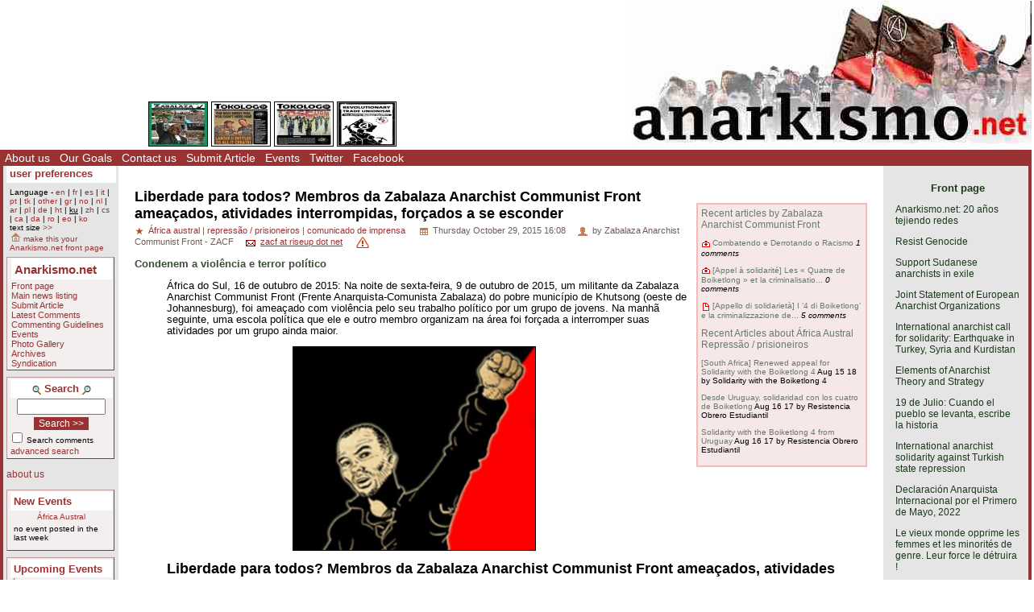

--- FILE ---
content_type: text/html; charset=ISO-8859-1
request_url: https://www.anarkismo.net/article/28672?userlanguage=ku&save_prefs=true
body_size: 10320
content:
<!DOCTYPE HTML PUBLIC "-//W3C//DTD HTML 4.01 Transitional//EN" "http://www.w3.org/TR/html4/loose.dtd">
<HTML>
<HEAD>
   <meta http-equiv="Content-Type" content="text/html" charset="ISO-8859-1" />
   <meta name="description" content="África do Sul, 16 de outubro de 2015: Na noite de sexta-feira, 9 de outubro de 2015, um militante da Zabalaza Anarchist Communist Front (Frente Anarquista-Comunista Zabalaza) do pobre município de Khutsong (oeste de Johannesburg), foi ameaçado com violência pelo seu trabalho político por um grupo de jovens. Na manhã seguinte, uma escola política que ele e outro membro organizam na área foi forçada a interromper suas atividades por um grupo ainda maior. Condenem a violência e terror político Anarkismo.net is an anarchist publishing project composed of groups who agree with the Anarkismo statement Anarkismo.net is a international anarchist-communist news service">
   <meta name="keywords" content="anarchist-communist news">
   <TITLE> Liberdade para todos? Membros da Zabalaza Anarchist Communist Front ameaçados, atividades interrompidas, forçados a se esconder - Anarkismo </TITLE>
         <link href="../attachments/sites/default/style.css" type="text/css" rel="stylesheet">
      <link href="../attachments/sites/default/common.css" type="text/css" rel="stylesheet">
      <link href="../attachments/sites/default/contentstyle.css" type="text/css" rel="stylesheet">
      <link href="http://www.anarkismo.net/rss.xml" rel="alternate" type="application/rss+xml" title="Anarkismo RSS Feed">
   <link href="http://www.anarkismo.net/atom.xml" rel="alternate" type="application/atom+xml" title="Anarkismo Atom Feed">
   <link href="http://www.anarkismo.net/podcast.xml" rel="alternate" type="application/rss+xml" title="Anarkismo Podcast">

   </HEAD>
<BODY>


<!-- <article view page obj id 1868> -->
<div class='indypage'>


<!-- begin article view page header -->
<div class='indyheader'>
<table class='indyheader'>
<tr class='indyheader'>
<td class='indyheader'>


<!-- <banner-bar obj id 76> -->
<TABLE class='banner-right'>
<TR class='banner-right'>

                <TD class='banner-right'>
                

<!-- <gallery obj id 64> -->
<table class='banner-right-gallery' >
<tr class='banner-right-gallery'><td class='banner-right-gallery'><a name='gallery_link_64_1' href='../article/28430#attachment14681'><img name='gallery_hl_64_1' class='gallery-thumbnail' src='../cache/imagecache/local/attachments/aug2015/72_54_1_1_5_0_0_0_0_0_zab14.jpg'  title='Zabalaza no.14 Out Now' alt='Zabalaza no.14 Out Now'></a></td><td class='banner-right-gallery'><a name='gallery_link_64_2' href='../article/27636#attachment13924'><img name='gallery_hl_64_2' class='gallery-thumbnail' src='../cache/imagecache/local/attachments/nov2014/72_54_1_1_5_0_0_0_0_0_tokologo4cover.jpg'  title='Issue #4 of the Newsletter of the Tokologo African Anarchist Collective' alt='Issue #4 of the Newsletter of the Tokologo African Anarchist Collective'></a></td><td class='banner-right-gallery'><a name='gallery_link_64_3' href='../article/27341#attachment13702'><img name='gallery_hl_64_3' class='gallery-thumbnail' src='../cache/imagecache/local/attachments/sep2014/72_54_1_1_5_0_0_0_0_0_tokologo3cover.jpg'  title='Issue #3 of the Newsletter of the Tokologo African Anarchist Collective' alt='Issue #3 of the Newsletter of the Tokologo African Anarchist Collective'></a></td><td class='banner-right-gallery'><a name='gallery_link_64_4' href='../article/26863#attachment13268'><img name='gallery_hl_64_4' class='gallery-thumbnail' src='../cache/imagecache/local/attachments/mar2014/72_54_1_1_5_0_0_0_0_0_rev_trade_unions.jpg'  title='Revolutionary Trade Unionism: The Road to Workers’ Freedom' alt='Revolutionary Trade Unionism: The Road to Workers’ Freedom'></a></td></tr></table><!-- </gallery obj id 64> -->

</TD>
<TD class='banner-right'>
                

<!-- <site-banner obj id 1932> -->
<a href='../index.php' class='banner-right'><img class='banner-right-thumbnail' src='../cache/imagecache/local/misc/0_0___10_0_0_0_0_0_banner.jpg' alt='' title='' /></a>
<!-- </site-banner obj id 1932> -->

</TD>
</TR>
</TABLE>

<!-- </banner-bar obj id 76> -->

</td>
</tr>
<tr class='indyheader'>
<td class='indyheader'>


<!-- <standard top bar obj id 46> -->
<UL class='indyheader'>

                <LI class='indyheader'>
                

<!-- <About us obj id 24> -->
<a href='../about_us' class='indyheader' title='About us'>About us</a>
<!-- </About us obj id 24> -->

</LI>
<LI class='indyheader'>
                

<!-- <our goals obj id 2108> -->
<a href='../our_goals' class='indyheader' title='Our Goals'>Our Goals</a>
<!-- </our goals obj id 2108> -->

</LI>
<LI class='indyheader'>
                

<!-- <Contact Form obj id 84> -->
<a href='../contact_us' class='indyheader'>Contact us</a>
<!-- </Contact Form obj id 84> -->

</LI>
<LI class='indyheader'>
                

<!-- <publish obj id 57> -->
<a href='../publish' class='indyheader' title='Submit Article'>Submit Article</a>
<!-- </publish obj id 57> -->

</LI>
<LI class='indyheader'>
                

<!-- <Events obj id 58> -->
<a href='../events' class='indyheader' title='Events'>Events</a>
<!-- </Events obj id 58> -->

</LI>
<LI class='indyheader'>
                

<!-- <Twitter obj id 2407> -->
<a href='http://twitter.com/anarkismo' class='indyheader' title='Follow Anarkismo.net on twitter and get a summary and link to all new articles posted'>Twitter</a>
<!-- </Twitter obj id 2407> -->

</LI>
<LI class='indyheader'>
                

<!-- <Facebook obj id 2408> -->
<a href='http://www.facebook.com/anarkismo' class='indyheader' title='Anarkismo Facebook fan page, please join and invite your friends'>Facebook</a>
<!-- </Facebook obj id 2408> -->

</LI>
</UL>

<!-- </standard top bar obj id 46> -->

</td>
</tr>
</table>
</div>
<!-- end article view page header -->
<!-- Begin article view page object id 1868 Main body -->
<table class='indypagebody'>
<tr class='indypagebody'>

<!-- begin article view page leftcolumn -->
<td class='indyleftcolumn'>


<!-- <standard left menu obj id 44> -->

                
                

<!-- <user preference box obj id 2031> -->
<div class='indyright-inset'>
<h4 class='indyleftcolumn'><a class='indyleftcolumn' href='../user_preferences'>user preferences</a></h4><div style='margin: 0; padding: 0; font-size: 0.85em;'><ul class='indyleftcolumn'><li class='indyleftcolumn'>Language - <a class='indyleftcolumn' href='../article/28672?userlanguage=en&amp;save_prefs=true' title='English' >en</a> | <a class='indyleftcolumn' href='../article/28672?userlanguage=fr&amp;save_prefs=true' title='Français' >fr</a> | <a class='indyleftcolumn' href='../article/28672?userlanguage=es&amp;save_prefs=true' title='Castellano' >es</a> | <a class='indyleftcolumn' href='../article/28672?userlanguage=it&amp;save_prefs=true' title='Italiano' >it</a> | <a class='indyleftcolumn' href='../article/28672?userlanguage=pt&amp;save_prefs=true' title='Português' >pt</a> | <a class='indyleftcolumn' href='../article/28672?userlanguage=tk&amp;save_prefs=true' title='Türkçe' >tk</a> | <a class='indyleftcolumn' href='../article/28672?userlanguage=other&amp;save_prefs=true' title='Other' >other</a> | <a class='indyleftcolumn' href='../article/28672?userlanguage=gr&amp;save_prefs=true' title='&#917;&#955;&#955;&#951;&#957;&#953;&#954;&#940;' >gr</a> | <a class='indyleftcolumn' href='../article/28672?userlanguage=no&amp;save_prefs=true' title='Norsk' >no</a> | <a class='indyleftcolumn' href='../article/28672?userlanguage=nl&amp;save_prefs=true' title='Nederlands' >nl</a> | <a class='indyleftcolumn' href='../article/28672?userlanguage=ar&amp;save_prefs=true' title='&#1575;&#1604;&#1593;&#1585;&#1576;&#1610;&#1577;' >ar</a> | <a class='indyleftcolumn' href='../article/28672?userlanguage=pl&amp;save_prefs=true' title='Polski' >pl</a> | <a class='indyleftcolumn' href='../article/28672?userlanguage=de&amp;save_prefs=true' title='Deutsch' >de</a> | <a class='indyleftcolumn' href='../article/28672?userlanguage=ht&amp;save_prefs=true' title='Kreyòl ayisyen' >ht</a> | <u class='indyleftcolumn'>ku</u> | <a class='indyleftcolumn' href='../article/28672?userlanguage=zh&amp;save_prefs=true' title='&#20013&#25991' >zh</a> | <a class='indyleftcolumn' href='../article/28672?userlanguage=cs&amp;save_prefs=true' title='&#268eština' >cs</a> | <a class='indyleftcolumn' href='../article/28672?userlanguage=ca&amp;save_prefs=true' title='Català' >ca</a> | <a class='indyleftcolumn' href='../article/28672?userlanguage=da&amp;save_prefs=true' title='Dansk' >da</a> | <a class='indyleftcolumn' href='../article/28672?userlanguage=ro&amp;save_prefs=true' title='Român&#259' >ro</a> | <a class='indyleftcolumn' href='../article/28672?userlanguage=eo&amp;save_prefs=true' title='Esperanto' >eo</a> | <a class='indyleftcolumn' href='../article/28672?userlanguage=ko&amp;save_prefs=true' title='&#54620;&#44397;&#50612;' >ko</a></li><li class='indyleftcolumn'>text size <A class='indyleftcolumn' href="../article/28672?fontsizeinc=2" rel="nofollow">&gt;&gt;</A></li><li class='indyleftcolumn'><a class='indyleftcolumn' href='../article/28672&amp;user_frontpage=53&amp;save_prefs=true' rel='nofollow'><img src='../graphics/address.gif' alt='make this your Anarkismo.net front page'> make this your Anarkismo.net front page</a></li></ul></div></div>
<!-- </user preference box obj id 2031> -->


                

<!-- <site navigation obj id 67> -->
<div class='navigation'>
<h4 class='navigation'>Anarkismo.net</h4><P class='navigation'>
                

<!-- <features obj id 54> -->
<a href='../features' class='navigation' title='Front page'>Front page</a>
<!-- </features obj id 54> -->

</P>
<P class='navigation'>
                

<!-- <Main newswire obj id 2117> -->
<a href='../openwire' class='navigation' title='Main news listing'>Main news listing</a>
<!-- </Main newswire obj id 2117> -->

</P>
<P class='navigation'>
                

<!-- <publish obj id 57> -->
<a href='../publish' class='navigation' title='Submit Article'>Submit Article</a>
<!-- </publish obj id 57> -->

</P>
<P class='navigation'>
                

<!-- <comments obj id 56> -->
<a href='../comments' class='navigation' title='Latest Comments'>Latest Comments</a>
<!-- </comments obj id 56> -->

</P>
<P class='navigation'>
                

<!-- <editorial obj id 2038> -->
<a href='../editorial' class='navigation' title='Commenting Guidelines'>Commenting Guidelines</a>
<!-- </editorial obj id 2038> -->

</P>
<P class='navigation'>
                

<!-- <Events obj id 58> -->
<a href='../events' class='navigation' title='Events'>Events</a>
<!-- </Events obj id 58> -->

</P>
<P class='navigation'>
                

<!-- <gallery obj id 64> -->
<a href='../gallery' class='navigation' title='Photo Gallery'>Photo Gallery</a>
<!-- </gallery obj id 64> -->

</P>
<P class='navigation'>
                

<!-- <Archives obj id 55> -->
<a href='../archives' class='navigation' title='Archives'>Archives</a>
<!-- </Archives obj id 55> -->

</P>
<P class='navigation'>
                

<!-- <syndication obj id 2040> -->
<a href='../syndication' class='navigation' title='Syndication'>Syndication</a>
<!-- </syndication obj id 2040> -->

</P>


</div>
<!-- </site navigation obj id 67> -->


                

<!-- <full archive search obj id 41> -->
<div class='search'>
<form style='margin: 0' name='searchform_box' method='get' action="../openwire"><h4 class='search'><img class='object-icon' alt='full archive search' title='full archive search' src='../attachments/sites/site_1/search.gif'> Search <img class='object-icon' alt='full archive search' title='full archive search' src='../graphics/search2.gif'></h4><input class='search' type='text' name='search_text' maxlength='200' onFocus="JavaScript:if(this.value ==''){this.value='';}" value=''>
<BR /><input class='search-button' value='Search &gt;&gt;' name='button' type='submit'><p class='search'><input class='search-checkbox' name='search_comments' type='checkbox'>
<small class='search'>Search comments</small></p>
<p class='search'><a class='search' href='../search'>advanced search</a></p>
</form>
</div>
<!-- </full archive search obj id 41> -->


                

<!-- <About menu box obj id 2381> -->
<div class='donate'>
<P class='donate'>
                

<!-- <who we are obj id 2388> -->
<a href="../about_us" class="indyleftcolumn">about us</a>
<!-- </who we are obj id 2388> -->

</P>


</div>
<!-- </About menu box obj id 2381> -->


                

<!-- <new events obj id 2088> -->
<div class='indyleftcolumn'>
<h4 class='indyleftcolumn'><a href='../openwire&amp;type_id=5' class='indyleftcolumn' title='New Events'>New Events</a></h4><P class='indyleftcolumn-context'><a href='../openwire/southernafrica?story_id=28672' rel='nofollow' class='indyleftcolumn'>África Austral</a></p><div class='columnnotice'>no event posted in the last week</div></div>
<!-- </new events obj id 2088> -->


                

<!-- <upcoming events obj id 51> -->
<div class='indyleftcolumn'>
<h4 class='indyleftcolumn'><a href='../events&amp;type_id=5' class='indyleftcolumn' title='Upcoming Events'>Upcoming Events</a></h4><P class='indyleftcolumn-context'><a href='../events/southernafrica?story_id=28672' rel='nofollow' class='indyleftcolumn'>África Austral</a> | <a href='../events/repressionprisoners?story_id=28672' rel='nofollow' class='indyleftcolumn'>Repressão / prisioneiros</a></p><div class='columnnotice'>No upcoming events.</div></div>
<!-- </upcoming events obj id 51> -->


                

<!-- <Other  Press obj id 1978> -->
<div class='indyleftcolumn'>
<div class='indyleftcolumn-title'><h4 class='indyleftcolumn'><a href='../other_press' class='indyleftcolumn' title='Other Press'>Other Press</a></h4></div><P class='indyleftcolumn-context'><a href='../other_press/repressionprisoners?story_id=28672' rel='nofollow' class='indyleftcolumn'>Repressão / prisioneiros</a></p><P class='indyleftcolumn'><IMG  class='icon' alt="text" src="../graphics/texticon.gif" border=0><A class='indyleftcolumn' title="Greece / Turkey / Cyprus | Repression / prisoners: Statement in support of the Rojava Revolution and a call to end the isolation of jailed Kurdish leader Abdullah Ocalan" href='../article/31317'>Statement in support of the Rojava Revolution and a call to end the isolation of jailed Kurdish lead...</A> <SPAN class='indyleftcolumndate'>18:36 Feb 28</SPAN> <SPAN class='indyleftcolumncomments'>0 comments</SPAN></P>
<P class='indyleftcolumn'><IMG class='icon' alt="image" src="../graphics/imageicon.gif" border=0><A class='indyleftcolumn' title="International | Repression / prisoners: La CGT de Catalunya davant el judici a Grècia de Lola Gutiérrez per ajudar a un refugiat kurd" href='../article/31231'>La CGT de Catalunya davant el judici a Grècia de Lola Gutiérrez per ajudar a un refugiat kurd</A> <SPAN class='indyleftcolumndate'>02:52 Dec 19</SPAN> <SPAN class='indyleftcolumncomments'>0 comments</SPAN></P>
<P class='indyleftcolumn'><IMG  class='icon' alt="text" src="../graphics/texticon.gif" border=0><A class='indyleftcolumn' title="Argentina / Uruguay / Paraguay | Repression / prisoners: Justicia para Santiago Maldonado" href='../article/31087'>Justicia para Santiago Maldonado</A> <SPAN class='indyleftcolumndate'>17:11 Aug 02</SPAN> <SPAN class='indyleftcolumncomments'>0 comments</SPAN></P>
<P class='indyleftcolumn'><IMG  class='icon' alt="text" src="../graphics/texticon.gif" border=0><A class='indyleftcolumn' title="Iberia | Repression / prisoners: New Mass Resistance as Spanish State Jails Catalan Ministers" href='../article/30664'>New Mass Resistance as Spanish State Jails Catalan Ministers</A> <SPAN class='indyleftcolumndate'>18:02 Nov 10</SPAN> <SPAN class='indyleftcolumncomments'>0 comments</SPAN></P>
<P class='indyleftcolumn'><IMG  class='icon' alt="text" src="../graphics/texticon.gif" border=0><A class='indyleftcolumn' title="France / Belgium / Luxemburg | Repression / prisoners: Woman arrested in France for T-shirt critical of Israel" href='../article/29162'>Woman arrested in France for T-shirt critical of Israel</A> <SPAN class='indyleftcolumndate'>15:31 Mar 12</SPAN> <SPAN class='indyleftcolumncomments'>0 comments</SPAN></P>
         <span class="indyleftcolumn-readmore"><a class="indyleftcolumn" href="../other_press">more >></a></span>
         </div>
<!-- </Other  Press obj id 1978> -->


                

<!-- <Feeds obj id 2100> -->
<div class='feeds'>
<h4 class='feeds'><a href='../feeds' class='feeds'>Feeds</a></h4><P class='feeds'>
                

<!-- <Atom Summaries Link obj id 2103> -->
<a href='../atom.xml' class='feeds' title='An atom feed of article summaries'><img class='object-icon' alt='Atom Summaries Link' title='Atom Summaries Link' src='../attachments/sites/site_1/atomsummariesbutton.png'></a>
<!-- </Atom Summaries Link obj id 2103> -->

</P>
<P class='feeds'>
                

<!-- <Atom Full Posts Link obj id 2104> -->
<a href='../atomfullposts.xml' class='feeds' title='An Atom Feed of articles with full content'><img class='object-icon' alt='Atom Full Posts Link' title='Atom Full Posts Link' src='../attachments/sites/site_1/atomfullpostsbutton.png'></a>
<!-- </Atom Full Posts Link obj id 2104> -->

</P>
<P class='feeds'>
                

<!-- <Atom Videocast Link obj id 2359> -->
<a href='../atomvideocast.xml' class='feeds' title='A feed of videos'><img class='object-icon' alt='Atom Videocast Link' title='Atom Videocast Link' src='../attachments/sites/site_1/atomvideocastbutton.png'></a>
<!-- </Atom Videocast Link obj id 2359> -->

</P>
<P class='feeds'>
                

<!-- <Atom Audiocast obj id 2361> -->
<a href='../atomaudiocast.xml' class='feeds' title='A feed of audio files'><img class='object-icon' alt='Atom Audiocast' title='Atom Audiocast' src='../attachments/sites/site_1/atomaudiocastbutton.png'></a>
<!-- </Atom Audiocast obj id 2361> -->

</P>
<P class='feeds'>
                

<!-- <Atom Mediacast Link obj id 2363> -->
<a href='../atommediacast.xml' class='feeds' title='A feed of audio and video files'><img class='object-icon' alt='Atom Mediacast Link' title='Atom Mediacast Link' src='../attachments/sites/site_1/atommediacastbutton.png'></a>
<!-- </Atom Mediacast Link obj id 2363> -->

</P>
<P class='feeds'>
                

<!-- <RSS Summaries Link obj id 2101> -->
<a href='../rss.xml' class='feeds' title='An RSS feed of article summaries'><img class='object-icon' alt='RSS Summaries Link' title='RSS Summaries Link' src='../attachments/sites/site_1/rsssummariesbutton.png'></a>
<!-- </RSS Summaries Link obj id 2101> -->

</P>
<P class='feeds'>
                

<!-- <RSS Full Posts Link obj id 2102> -->
<a href='../rssfullposts.xml' class='feeds' title='A feed articles containing their full content'><img class='object-icon' alt='RSS Full Posts Link' title='RSS Full Posts Link' src='../attachments/sites/site_1/rssfullpostsbutton.png'></a>
<!-- </RSS Full Posts Link obj id 2102> -->

</P>
<P class='feeds'>
                

<!-- <RSS Videocast Link obj id 2358> -->
<a href='../rssvideocast.xml' class='feeds' title='A feed of videos'><img class='object-icon' alt='RSS Videocast Link' title='RSS Videocast Link' src='../attachments/sites/site_1/rssvideocastbutton.png'></a>
<!-- </RSS Videocast Link obj id 2358> -->

</P>
<P class='feeds'>
                

<!-- <RSS Audiocast obj id 2360> -->
<a href='../rssaudiocast.xml' class='feeds' title='A feed of audio files'><img class='object-icon' alt='RSS Audiocast' title='RSS Audiocast' src='../attachments/sites/site_1/rssaudiocastbutton.png'></a>
<!-- </RSS Audiocast obj id 2360> -->

</P>
<P class='feeds'>
                

<!-- <RSS Mediacast Link obj id 2362> -->
<a href='../rssmediacast.xml' class='feeds' title='A feed of audio and video files'><img class='object-icon' alt='RSS Mediacast Link' title='RSS Mediacast Link' src='../attachments/sites/site_1/rssmediacastbutton.png'></a>
<!-- </RSS Mediacast Link obj id 2362> -->

</P>
<P class='feeds'>
                

<!-- <Podcast Link obj id 2105> -->
<a href='../podcast.xml' class='feeds' title='A podcast of the sites audio and video content'><img class='object-icon' alt='Podcast Link' title='Podcast Link' src='../attachments/sites/site_1/rsspodcastbutton.png'></a>
<!-- </Podcast Link obj id 2105> -->

</P>
<P class='feeds'>
                

<!-- <iTunes Store Podcast Link obj id 2106> -->
<a href='itms://phobos.apple.com/WebObjects/MZStore.woa/wa/viewPodcast?id=120904798' class='feeds' title='A link to the sites podcast in the iTunes music store'><img class='object-icon' alt='iTunes Store Podcast Link' title='iTunes Store Podcast Link' src='../attachments/sites/site_1/rssitunesbutton.png'></a>
<!-- </iTunes Store Podcast Link obj id 2106> -->

</P>


</div>
<!-- </Feeds obj id 2100> -->


<!-- </standard left menu obj id 44> -->

</td>
<!-- end article view page leftcolumn -->
<!-- begin article view page object id 1868 contents column -->
<td class='indypagebody'>

<!-- begin article view page contents inset boxes -->


<!-- <context box obj id 47> -->
<div class='indy-insetbox'>

                
                

<!-- <author specific headlines obj id 1867> -->
<A class='indy-insetbox' href='../newswire?author_name=Zabalaza Anarchist Communist Front'>Recent articles by Zabalaza Anarchist Communist Front</A><BR><P class='indy-insetbox'><IMG class='icon' alt="image" src="../graphics/imageicon.gif" border=0><A class='indy-insetbox' title="Southern Africa | Migration / racism: Combatendo e Derrotando o Racismo" href='../article/32696'>Combatendo e Derrotando o Racismo</A>  <SPAN class='indy-insetboxcomments'>1 comments</SPAN></P>
<P class='indy-insetbox'><IMG class='icon' alt="image" src="../graphics/imageicon.gif" border=0><A class='indy-insetbox' title="Southern Africa | Repression / prisoners: [Appel à solidarité] Les « Quatre de Boiketlong » et la criminalisation de la pauvreté et des mouvements sociaux" href='../article/30415'>[Appel à solidarité] Les « Quatre de Boiketlong » et la criminalisatio...</A>  <SPAN class='indy-insetboxcomments'>0 comments</SPAN></P>
<P class='indy-insetbox'><IMG  class='icon' alt="text" src="../graphics/texticon.gif" border=0><A class='indy-insetbox' title="Southern Africa | Repression / prisoners: [Appello di solidarietà] I ‘4 di Boiketlong’ e la criminalizzazione della povertà e della protesta" href='../article/30414'>[Appello di solidarietà] I ‘4 di Boiketlong’ e la criminalizzazione de...</A>  <SPAN class='indy-insetboxcomments'>5 comments</SPAN></P>
<!-- </author specific headlines obj id 1867> -->


                

<!-- <regional and topical headlines obj id 1924> -->
<A class='indy-insetbox' href='../newswire/repressionprisoners'>Recent Articles about África Austral Repressão / prisioneiros</A><BR><P class='indy-insetbox'><A class='indy-insetbox' title="Southern Africa | Repression / prisoners: [South Africa] Renewed appeal for Solidarity with the Boiketlong 4" href='../article/31107'>[South Africa] Renewed appeal for Solidarity with the Boiketlong 4</A> <SPAN class='indy-insetboxdate'>Aug 15 18</SPAN> <SPAN class='indy-insetboxauthor'>by Solidarity with the Boiketlong 4</SPAN></P>
<P class='indy-insetbox'><A class='indy-insetbox' title="Southern Africa | Repression / prisoners: Desde Uruguay, solidaridad con los cuatro de Boiketlong" href='../article/30432'>Desde Uruguay, solidaridad con los cuatro de Boiketlong</A> <SPAN class='indy-insetboxdate'>Aug 16 17</SPAN> <SPAN class='indy-insetboxauthor'>by Resistencia Obrero Estudiantil</SPAN></P>
<P class='indy-insetbox'><A class='indy-insetbox' title="Southern Africa | Repression / prisoners: Solidarity with the Boiketlong 4 from Uruguay" href='../article/30431'>Solidarity with the Boiketlong 4 from Uruguay</A> <SPAN class='indy-insetboxdate'>Aug 16 17</SPAN> <SPAN class='indy-insetboxauthor'>by Resistencia Obrero Estudiantil</SPAN></P>
<!-- </regional and topical headlines obj id 1924> -->


</div>
<!-- </context box obj id 47> -->


                   <!-- end article view page contents inset boxes -->

<!-- <article obj id 53> -->
<div class='article'>
<H1 class='article-title'>Liberdade para todos? Membros da Zabalaza Anarchist Communist Front ameaçados, atividades interrompidas, forçados a se esconder</H1>
<div class='article-subtitledetails'>
<span class='article-details'>
<span class='article-detail'><img class='icon' src='../graphics/star.gif' alt='category'>          <a class=category-text href="../newswire/southernafrica">África austral</a> |
         <a class=category-text href="../newswire/repressionprisoners">repressão / prisioneiros</a> |
         <a class=category-text href="../newswire/pressrelease">comunicado de imprensa</a>
         </span><span class='article-detail'><img class='icon' src='../graphics/date.gif' alt='author'> Thursday October 29, 2015 16:08</span><span class='article-detail'><img class='icon' src='../graphics/person.gif' alt='author'> by Zabalaza Anarchist Communist Front - ZACF</span><span class='article-detail'><img class='icon' src='../graphics/email.gif' alt='author email'> <a href="mailto:zacf at riseup dot net">zacf at riseup dot net</a></span></span>
<a href='../report_posts?subject=Reported Post: Story 28672 with title: Liberdade para todos? Membros da Zabalaza Anarchist Communist Front ameaçados, atividades interrompidas, forçados a se esconder&amp;message=Reported Post: Story 28672 with title: Liberdade para todos? Membros da Zabalaza Anarchist Communist Front ameaçados, atividades interrompidas, forçados a se esconder%0Ahttp%3A%2F%2Fwww.anarkismo.net%2Findex.php%3Fobj_id%3D53%26story_id%3D28672%26%0A%0AEnter+your+reason+here+-+please+do+not+remove+the+above+link+as+it+will+allow+an+editor+to+easily+remove+the+offending+content'><img class='icon' alt='Report this post to the editors' title='Report this post to the editors' src='../graphics/report.gif'></a></div>
<p class='article-subtitle'>Condenem a violência e terror político</p>
<blockquote class="article-intro">África do Sul, 16 de outubro de 2015: Na noite de sexta-feira, 9 de outubro de 2015, um militante da Zabalaza Anarchist Communist Front (Frente Anarquista-Comunista Zabalaza) do pobre município de Khutsong (oeste de Johannesburg), foi ameaçado com violência pelo seu trabalho político por um grupo de jovens. Na manhã seguinte, uma escola política que ele e outro membro organizam na área foi forçada a interromper suas atividades por um grupo ainda maior.</blockquote> <div class='photo'>                   <a name="attachment14867"></a>
                  <img width='300' height='252' class='summary-image' src='../attachments/oct2015/300_0___20_0_0_0_0_0_pic.jpg' alt='300_0___20_0_0_0_0_0_pic.jpg' title='Click on image to see full-sized version'><BR></div>      <P class="article"><center><h1>Liberdade para todos? Membros da Zabalaza Anarchist Communist Front ameaçados, atividades interrompidas, forçados a se esconder</h1>

<h2>Condenem a violência e terror político</h2></center>

Na sexta-feira de noite, o companheiro "Tebogo" (nome real escondido por medidas de segurança) foi confrontado por oito homens. Ele foi intruído a "parar de promover o anarquismo" e de resistir ao governo porque "o Congresso Nacional Africano (ANC) deve controlar o município" ou encarar severas consequências. Na manhã de sábado, os companheiros "Tebogo" e "Boitumelo" (nome verdadeiro ocultado) foram confrontados por cerca de 15 pessoas enquanto se preparavam para realizar a sessão mensal de formação política da ZACF/Zabalaza. Pedras foram jogadas e ameaças foram feitas.
<p>
Ambos os companheiros da Zabalaza conseguiram, felizmente, escapar, mas tiveram que fugir para um município vizinho onde eles estão no momento se escondendo. Enquanto isso, o bando voltou à casa onde "Tebogo" mora, procurando-o. Nós temos feito tudo ao nosso alcance para ajudar aos companheiros nesse momento difícil.
<p>
Nós agora apelamos para todas as estruturas progressivas a se unir a nós em oposição e condenação desse óbvio ato de intimidação e terror contra a classe trabalhadora negra. Os evento em Khutsong não são, infelizmente, atos isolados. Eles devem ser vistos como extramamente sérios e potencialmente fatais.
<p>
É comum partidos políticos municipais contratarem bandidos para fazer trabalhos sujos de intimidação e ataque à ativistas. Este ano, por exemplo, uma reunião comunitária organizada por ativistas do Freedom Park, em Abahlali, sul de Johannesburg, foi atacada por bandidos supostamente contratados por um conselheiro local da ANC e seus comparsas. Diversos membros da comunidade foram hospitalizados, sendo um deles posto em cuidados especiais. Ataques à direitos humanos básicos e à liberdade são comuns.
<p>
Estamos aliviados que nossos companheiros de Khutsong não tiveram o mesmo destino e que estes companheiros com quem trabalhamos juntos em Freedom Park continuam a resistir.
<p>
Porém também temos consciência que ninguém está fora de perigo, que fatos similares aguardam por ativistas que se atrevem a falar e se erguer contra a exploração, governo, corrupção, descriminação e lucro que oprime a classe trabalhadora negra - e que beneficia as elites.
<p>
Nós pedimos que ativistas que lutam por uma África do Sul melhor, um mundo e futuro melhor, a se levantar e recusar a se deixarem ser intimidados e forçados à inatividade por seguidores da classe dominante. Com certeza nós podemos esperar que o terror aumente conforme a classe trabalhadora se revolte.
<p>
Por isso nós pedimos às organizações e indivíduos que:
<p>
1 - assinem esta declaração mandando e-mail para zacf@riseup.net ou usando os comentários abaixo;<br>
2 - circulem esta notícia largamente;<br>
3 - exponham todas as instâncias do terror político ao povo e mídia.
<p>
<center><b>Parem intimidação política nos nossos municípios!<br>
Defendam o direito à liberdade de expressão e liberdade de associação!<br>
Ninguém é livre até que todas as pessoas sejam llivres!</b></center>
<br>
<b>Tradução: FARJ</b>
 </P>
      <div class='article-related-link-relatedlink'>Related Link: <a href=https://anarquismorj.wordpress.com/2015/10/17/zacf-liberdade-para-todos-membros-da-zabalaza-anarchist-communist-front-ameacados-atividades-interrompidas-forcados-a-se-esconder/ title=https://anarquismorj.wordpress.com/2015/10/17/zacf-liberdade-para-todos-membros-da-zabalaza-anarchist-communist-front-ameacados-atividades-interrompidas-forcados-a-se-esconder/>https://anarquismorj.wordpress.com/2015/10/17/zacf-liberdade-para-todos-membros-da-zabalaza-anarchist-communist-front-ameacados-atividades-interrompi...nder/</a></div></div>
<div class="article-footer"><div class="addcomment">
<a class="addcomments" href="../publish?story_id=28672&amp;section=addcomment" rel="nofollow">Add Your Comments >></a></div><span class='storysummary-details'>            <span class='storysummary-detail'>
			<a class='category-text' target="_blank" href="../article/28672?print_page=true" rel="nofollow"><img class='icon' src="../graphics/printerfriendly.gif">printable version</a>
            </span>
                     <span class='storysummary-detail'>
			<a class='category-text' target="_blank" href="../article/28672?include_comments=true&amp;print_page=true" rel="nofollow"><img  class='icon' src="../graphics/printerfriendly.gif">with comments</a>
            </span>
            <script type="text/javascript" language="javascript">
   <!--
      function toggleHelp(id)
      {
        dis = document.getElementById(id).style.display;
        if(dis == 'none')
        {
          document.getElementById(id).style.display = 'block';
        }
        else
        {
          document.getElementById(id).style.display = 'none';
        }
      }
   // -->
   </script>
   <span class='storysummary-detail'> <a class='category-text' href='../atomfullposts?story_id=28672'><img class='icon' src='../graphics/atomcommentsbutton.png' alt='atom feed of comments' ></a></span><span class='storysummary-detail'><a class='category-text' href='../rssfullposts?story_id=28672'><img class='icon' src='../graphics/rsscommentsbutton.png' alt='rss feed of comments' ></a></span> <a href="#" onclick='javascript:toggleHelp("ot6270642630.76701500-1768974397"); return false;'><img style='vertical-align: middle;' border=0 src='../graphics/help_icon.gif' alt='RSS and atom feeds allow you to keep track of new comments on particular stories. You can input the URL&#039;s from these links into a rss reader and you will be informed whenever somebody posts a new comment.' title='RSS and atom feeds allow you to keep track of new comments on particular stories. You can input the URL&#039;s from these links into a rss reader and you will be informed whenever somebody posts a new comment.' ></a> <div id='ot6270642630.76701500-1768974397' class='help-popup' style='display: none; position: absolute; width: 400px;'> <a href="#" onclick='javascript:toggleHelp("ot6270642630.76701500-1768974397"); return false;'><img style='vertical-align: middle;' border=0 src='../graphics/help_icon.gif' alt='close help' title='close help' ></a> RSS and atom feeds allow you to keep track of new comments on particular stories. You can input the URL's from these links into a rss reader and you will be informed whenever somebody posts a new comment. <br /><small> <a href="#" onclick='javascript:toggleHelp("ot6270642630.76701500-1768974397"); return false;'>hide help</a></small></div></span></div>      <div>
      <a href="http://digg.com/submit?phase=2&url=http%3A%2F%2Fwww.anarkismo.net%2Farticle%2F28672&title=Liberdade+para+todos%3F+Membros+da+Zabalaza+Anarchist+Communist+Front+amea%E7ados%2C+atividades+interrompidas%2C+for%E7ados+a+se+esconder"><img src="../graphics//digg.png" > Digg this</a> &nbsp;
      <a href="http://del.icio.us/post?v=2&url=http%3A%2F%2Fwww.anarkismo.net%2Farticle%2F28672&title=Liberdade+para+todos%3F+Membros+da+Zabalaza+Anarchist+Communist+Front+amea%E7ados%2C+atividades+interrompidas%2C+for%E7ados+a+se+esconder" title="Post to del.icio.us"><img src="../graphics//delicious.png" > del.icio.us</a> &nbsp;
      <a href="http://www.furl.net/storeIt.jsp?t=Liberdade+para+todos%3F+Membros+da+Zabalaza+Anarchist+Communist+Front+amea%E7ados%2C+atividades+interrompidas%2C+for%E7ados+a+se+esconder&u=http%3A%2F%2Fwww.anarkismo.net%2Farticle%2F28672"><img src="../graphics//furl.png" > Furl</a> &nbsp;
      <a href="http://reddit.com/submit?url=http%3A%2F%2Fwww.anarkismo.net%2Farticle%2F28672&title=Liberdade+para+todos%3F+Membros+da+Zabalaza+Anarchist+Communist+Front+amea%E7ados%2C+atividades+interrompidas%2C+for%E7ados+a+se+esconder"><img src="../graphics//reddit.png" > Reddit</a> &nbsp;
      <a href="http://tecnorati.com/faves/?add=http%3A%2F%2Fwww.anarkismo.net%2Farticle%2F28672"><img src="../graphics//technorati.png" > Technorati</a> &nbsp;
      <a href="http://www.facebook.com/sharer.php?u=http%3A%2F%2Fwww.anarkismo.net%2Farticle%2F28672&title=Liberdade+para+todos%3F+Membros+da+Zabalaza+Anarchist+Communist+Front+amea%E7ados%2C+atividades+interrompidas%2C+for%E7ados+a+se+esconder"><img src="../graphics//facebook.png" > Facebook</a>
      <a href="http://www.twitter.com/share?original_referer=http%3A%2F%2Fwww.anarkismo.net%2Farticle%2F28672&tw_p=tweetbutton&text=Liberdade+para+todos%3F+Membros+da+Zabalaza+Anarchist+Communist+Front+amea%E7ados%2C+atividades+interrompidas%2C+for%E7ados+a+se+esconder&url=http%3A%2F%2Fwww.anarkismo.net%2Farticle%2F28672&relatedMyTwitterAccountName"><img src="../graphics//twitter.gif" > Twitter</a>

      </div>
      <div class="site-navigation"><span class='site-navigation'><A href='../newswire'><< Back To Newswire</A></span></div><!-- </article obj id 53> -->

<div class='page-language-options'><P class='page-language-options'>This page has not been translated into Kurdî / &#1705;&#1608;&#1585;&#1583;&#1740; yet.</p>This page can be viewed in<br /><span class='page-language-selected'>English</span> <span class='page-language-option'><a class='page-language-option' href='../index.php?obj_id=53&amp;userlanguage=it'>Italiano</a></span> <span class='page-language-option'><a class='page-language-option' href='../index.php?obj_id=53&amp;userlanguage=de'>Deutsch</a></span> </div>                                      </td>
<!-- end article view page contents column -->

<!-- begin article view page right column -->
<td class='indyrightcolumn'>


<!-- <newswire menu obj id 68> -->

                
                

<!-- <featured image obj id 42> -->
<div class='indyrightcolumn'>
</div>
<!-- </featured image obj id 42> -->


                

<!-- <features obj id 54> -->
<div class='indyrightcolumn'>
<h4 class='indyrightcolumn'><a href='../features' class='indyrightcolumn' title='Front page'>Front page</a></h4><P class='indyrightcolumn'><A class='indyrightcolumn' title="International | Anarchist movement: Anarkismo.net: 20 años tejiendo redes" href='../article/34358'>Anarkismo.net: 20 años tejiendo redes</A> </P>
<P class='indyrightcolumn'><A class='indyrightcolumn' title="Mashriq / Arabia / Iraq | Imperialism / War: Resist Genocide" href='../article/32838'>Resist Genocide</A> </P>
<P class='indyrightcolumn'><A class='indyrightcolumn' title="East Africa | Anarchist movement: Support Sudanese anarchists in exile" href='../article/32812'>Support Sudanese anarchists in exile</A> </P>
<P class='indyrightcolumn'><A class='indyrightcolumn' title="International | Miscellaneous: Joint Statement of European Anarchist Organizations" href='../article/32764'>Joint Statement of European Anarchist Organizations</A> </P>
<P class='indyrightcolumn'><A class='indyrightcolumn' title="Greece / Turkey / Cyprus | Miscellaneous: International anarchist call for solidarity: Earthquake in Turkey, Syria and Kurdistan" href='../article/32724'>International anarchist call for solidarity: Earthquake in Turkey, Syria and Kurdistan</A> </P>
<P class='indyrightcolumn'><A class='indyrightcolumn' title="International | Anarchist movement: Elements of Anarchist Theory and Strategy" href='../article/32657'>Elements of Anarchist Theory and Strategy</A> </P>
<P class='indyrightcolumn'><A class='indyrightcolumn' title="Iberia | History of anarchism: 19 de Julio: Cuando el pueblo se levanta, escribe la historia" href='../article/32662'>19 de Julio: Cuando el pueblo se levanta, escribe la historia</A> </P>
<P class='indyrightcolumn'><A class='indyrightcolumn' title="Greece / Turkey / Cyprus | Repression / prisoners: International anarchist solidarity against Turkish state repression" href='../article/32637'>International anarchist solidarity against Turkish state repression</A> </P>
<P class='indyrightcolumn'><A class='indyrightcolumn' title="International | Anarchist movement: Declaración Anarquista Internacional por el Primero de Mayo, 2022" href='../article/32603'>Declaración Anarquista Internacional por el Primero de Mayo, 2022</A> </P>
<P class='indyrightcolumn'><A class='indyrightcolumn' title="International | Gender: Le vieux monde opprime les femmes et les minorités de genre. Leur force le détruira !" href='../article/32565'>Le vieux monde opprime les femmes et les minorités de genre. Leur force le détruira !</A> </P>
<P class='indyrightcolumn'><A class='indyrightcolumn' title="Russia / Ukraine / Belarus | Imperialism / War: Against Militarism and War: For self-organised struggle and social revolution" href='../article/32552'>Against Militarism and War: For self-organised struggle and social revolution</A> </P>
<P class='indyrightcolumn'><A class='indyrightcolumn' title="International | Miscellaneous: Declaração anarquista internacional sobre a pandemia da Covid-19" href='../article/32532'>Declaração anarquista internacional sobre a pandemia da Covid-19</A> </P>
<P class='indyrightcolumn'><A class='indyrightcolumn' title="Mashriq / Arabia / Iraq | Imperialism / War: La révolution du Rojava a défendu le monde, maintenant le monde doit défendre la révolution du Rojava!" href='../article/32502'>La révolution du Rojava a défendu le monde, maintenant le monde doit défendre la révolution du Rojava!</A> </P>
<P class='indyrightcolumn'><A class='indyrightcolumn' title="International | Anarchist movement: Anarchist Theory and History in Global Perspective" href='../article/32487'>Anarchist Theory and History in Global Perspective</A> </P>
<P class='indyrightcolumn'><A class='indyrightcolumn' title="International | Gender: Trans Rights is a Class Issue" href='../article/32474'>Trans Rights is a Class Issue</A> </P>
<P class='indyrightcolumn'><A class='indyrightcolumn' title="International | Miscellaneous: Capitalism, Anti-Capitalism and Popular Organisation [Booklet]" href='../article/32087'>Capitalism, Anti-Capitalism and Popular Organisation [Booklet]</A> </P>
<P class='indyrightcolumn'><A class='indyrightcolumn' title="International | Imperialism / War: AUKUS: A big step toward war" href='../article/32439'>AUKUS: A big step toward war</A> </P>
<P class='indyrightcolumn'><A class='indyrightcolumn' title="International | Miscellaneous: Reflexiones sobre la situación de Afganistán" href='../article/32427'>Reflexiones sobre la situación de Afganistán</A> </P>
<P class='indyrightcolumn'><A class='indyrightcolumn' title="Greece / Turkey / Cyprus | Miscellaneous: &#913;&#965;&#964;&#959;&#959;&#961;&#947;&#940;&#957;&#969;&#963;&#951; &#942; &#935;&#940;&#959;&#962;" href='../article/32405'>&#913;&#965;&#964;&#959;&#959;&#961;&#947;&#940;&#957;&#969;&#963;&#951; &#942; &#935;&#940;&#959;&#962;</A> </P>
<P class='indyrightcolumn'><A class='indyrightcolumn' title="Southern Africa | Miscellaneous: South Africa: Historic rupture or warring brothers again?" href='../article/32398'>South Africa: Historic rupture or warring brothers again?</A> </P>
<P class='indyrightcolumn'><A class='indyrightcolumn' title="International | History of anarchism: Declaración Anarquista Internacional: A 85 Años De La Revolución Española. Sus Enseñanzas Y Su Legado." href='../article/32389'>Declaración Anarquista Internacional: A 85 Años De La Revolución Española. Sus Enseñanzas Y Su Legado.</A> </P>
<P class='indyrightcolumn'><A class='indyrightcolumn' title="International | Environment: Death or Renewal:  Is the Climate Crisis the Final Crisis?" href='../article/32372'>Death or Renewal:  Is the Climate Crisis the Final Crisis?</A> </P>
<P class='indyrightcolumn'><A class='indyrightcolumn' title="International | Gender: Gleichheit und Freiheit stehen nicht zur Debatte!" href='../article/32359'>Gleichheit und Freiheit stehen nicht zur Debatte!</A> </P>
<P class='indyrightcolumn'><A class='indyrightcolumn' title="Mashriq / Arabia / Iraq | Imperialism / War: Contre la guerre au Kurdistan irakien, contre la traîtrise du PDK" href='../article/32346'>Contre la guerre au Kurdistan irakien, contre la traîtrise du PDK</A> </P>
</div>
<!-- </features obj id 54> -->


                

<!-- <breaking news obj id 1977> -->
<div class='indyrightcolumn'>
<h4 class='indyrightcolumn'><a href='../breaking_news' class='indyrightcolumn' title='news'>news</a></h4>
</div>
<!-- </breaking news obj id 1977> -->


                

<!-- <opinion and analysis obj id 1979> -->
<div class='indyrightcolumn'>
<h4 class='indyrightcolumn'><a href='../opinion_and_analysis' class='indyrightcolumn' title='opinion'>opinion</a></h4>
</div>
<!-- </opinion and analysis obj id 1979> -->


                

<!-- <press releases obj id 1983> -->
<div class='indyrightcolumn'>
<h4 class='indyrightcolumn'><a href='../press_releases' class='indyrightcolumn' title='press releases'>press releases</a></h4>
</div>
<!-- </press releases obj id 1983> -->


<!-- </newswire menu obj id 68> -->

</td>
<!-- end article view page right column -->
</tr>
</table>
<!-- End article view page object id 1868 Main body -->

<!-- begin article view page footer -->
<div class='indyfooter'>
<table class='indyfooter'>
<tr class='indyfooter'>
<td class='indyfooter'>


<!-- <footer obj id 2036> -->
<TABLE class='indyfooter'>
<TR class='indyfooter'>

                <TD class='indyfooter'>
                

<!-- <copyright notice obj id 1931> -->
© 2005-2026 Anarkismo.net. Unless otherwise stated by the author, all content is free for non-commercial reuse, reprint, and rebroadcast, on the net and elsewhere. Opinions are those of the contributors and are not necessarily endorsed by Anarkismo.net. [
<a class="indyfooter" href="disclaimer.php">Disclaimer</a> | <a class="indyfooter" href="privacy.php">Privacy</a> ]
<!-- </copyright notice obj id 1931> -->

</TD>
<TD class='indyfooter'>
                

<!-- <oscailt logo obj id 80> -->
<a href='http://www.indymedia.ie/oscailt/' class='indyfooter'><img class='indyfooter-thumbnail' src='../attachments/sites/site_1/oscailtpowered.gif' alt='' title='' /></a>
<!-- </oscailt logo obj id 80> -->

</TD>
</TR>
</TABLE>

<!-- </footer obj id 2036> -->

</td>
</tr>
</table>
</div>
<!-- end article view page footer -->
</div>
<!-- </article view page obj id 1868> -->


</BODY>
</HTML>
<!-- **** html cached page **** -->